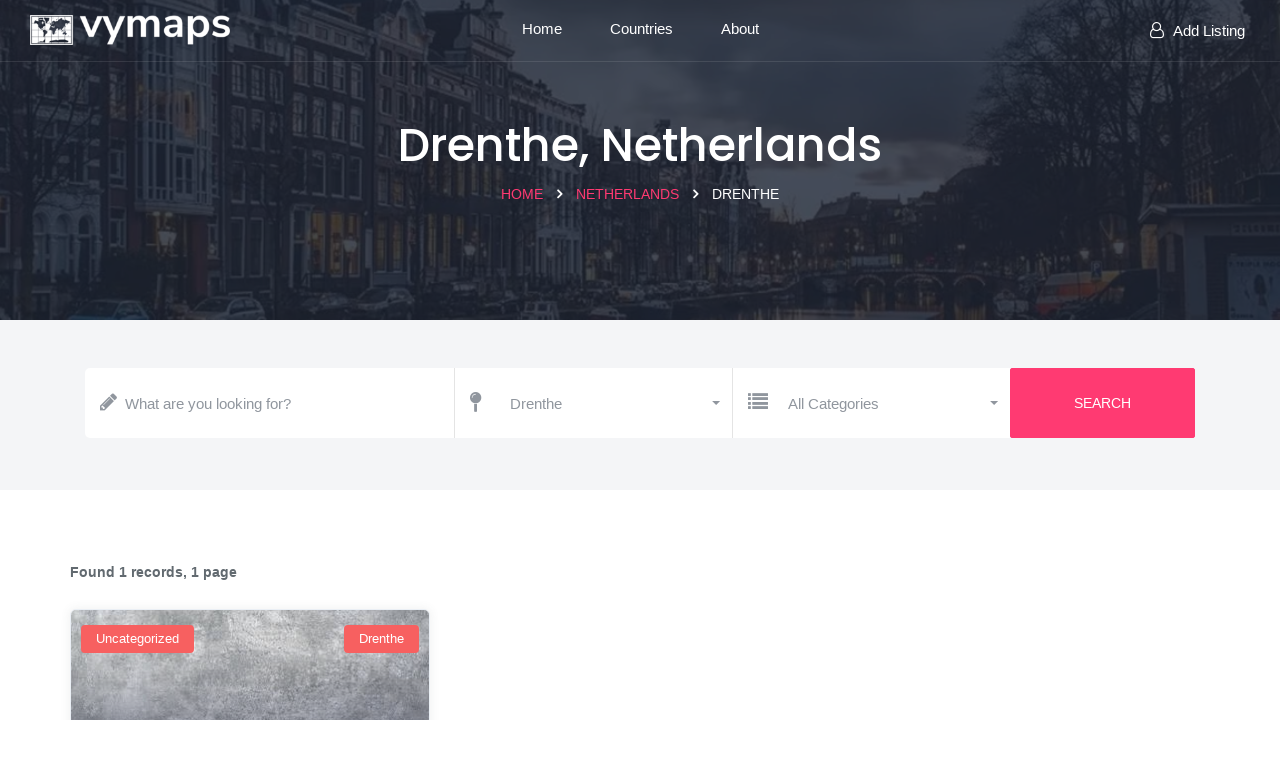

--- FILE ---
content_type: text/html; charset=UTF-8
request_url: https://vymaps.com/NL/Drenthe/All/
body_size: 15904
content:
<!DOCTYPE html>
<html class="no-js" lang="en">
	<head>
	<meta http-equiv="Content-Type" content="text/html; charset=UTF-8">
	<meta http-equiv="X-UA-Compatible" content="IE=edge">
	<meta name="viewport" content="width=device-width, initial-scale=1.0">
	
	<meta name="keywords" content="local business in Drenthe"/>
	<meta name="description" content="Browse our places list in Drenthe, Netherlands. We have 1 available places. Search now!"/>
	
	<meta property="og:title" content="Places list in Drenthe, Netherlands"/>
	<meta property="og:site_name" content="VYMaps"/>
	<meta property="og:description" content="Browse our places list in Drenthe, Netherlands. We have 1 available places. Search now!"/>
	
		<link rel="canonical" href="https://vymaps.net/NL/drenthe/All/">
		<meta name="robots" content="noindex">

	<title>Places list in Drenthe, Netherlands</title>
	<!-- All plugins -->
<link rel="preload" fetchpriority="high" as="image" href="https://vymaps.net/images/data/NL/country-NL.webp" type="image/webp">		<style>
			@font-face {font-family: 'Poppins';font-style: normal;font-weight: 400;font-display: swap;src: url(https://fonts.gstatic.com/s/poppins/v22/pxiEyp8kv8JHgFVrJJfecg.woff2) format('woff2');unicode-range: U+0000-00FF, U+0131, U+0152-0153, U+02BB-02BC, U+02C6, U+02DA, U+02DC, U+0304, U+0308, U+0329, U+2000-206F, U+20AC, U+2122, U+2191, U+2193, U+2212, U+2215, U+FEFF, U+FFFD;}
			@font-face {font-family: 'Poppins';font-style: normal;font-weight: 500;font-display: swap;src: url(https://fonts.gstatic.com/s/poppins/v22/pxiByp8kv8JHgFVrLGT9Z1xlFQ.woff2) format('woff2');unicode-range: U+0000-00FF, U+0131, U+0152-0153, U+02BB-02BC, U+02C6, U+02DA, U+02DC, U+0304, U+0308, U+0329, U+2000-206F, U+20AC, U+2122, U+2191, U+2193, U+2212, U+2215, U+FEFF, U+FFFD;}
			@font-face{font-family:'FontAwesome';src:url('https://vymaps.net/files/plugins/css/fonts/fontawesome-webfont.eot?v=4.7.0');src:url('https://vymaps.net/files/plugins/css/fonts/fontawesome-webfont.eot?#iefix&v=4.7.0') format('embedded-opentype'),url('https://vymaps.net/files/plugins/css/fonts/fontawesome-webfont.woff2?v=4.7.0') format('woff2'),url('https://vymaps.net/files/plugins/css/fonts/fontawesome-webfont.woff?v=4.7.0') format('woff'),url('https://vymaps.net/files/plugins/css/fonts/fontawesome-webfont.ttf?v=4.7.0') format('truetype'),url('https://vymaps.net/files/plugins/css/fonts/fontawesome-webfont.svg?v=4.7.0#fontawesomeregular') format('svg');font-weight:normal;font-style:normal}
			.fa{display:inline-block;font:normal normal normal 14px/1 FontAwesome;font-size:inherit;text-rendering:auto;-webkit-font-smoothing:antialiased;-moz-osx-font-smoothing:grayscale}
		</style>
		
		<style>
.btn,.btn-group,.btn-group-vertical,.caret,img{vertical-align:middle}body,html,textarea.form-control{height:auto}button,p,select{text-transform:none}.btn,.navbar-toggle{background-image:none}#back2Top,.btn,[role=button]{cursor:pointer}#back2Top,.navbar-brand:focus,.navbar-brand:hover{text-decoration:none}html{font-family:sans-serif;-webkit-text-size-adjust:100%;-ms-text-size-adjust:100%}.navbar-brand>img,article,aside,details,figcaption,figure,footer,header,hgroup,main,menu,nav,section,summary{display:block}a{background-color:transparent}h1{margin:.67em 0}img{border:0}button,input,optgroup,select,textarea{margin:0;font:inherit;color:inherit}button{overflow:visible}button,html input[type=button],input[type=reset],input[type=submit]{-webkit-appearance:button;cursor:pointer}input{line-height:normal}textarea{overflow:auto}*,:after,:before{-webkit-box-sizing:border-box;-moz-box-sizing:border-box;box-sizing:border-box}html{font-size:10px;-webkit-tap-highlight-color:transparent}button,input,select,textarea{font-family:inherit;font-size:inherit;line-height:inherit}.carousel-inner>.item>a>img,.carousel-inner>.item>img,.img-responsive,.thumbnail a>img,.thumbnail>img{display:block;max-width:100%;height:auto}.h1,.h2,.h3,.h4,.h5,.h6,h1,h2,h3,h4,h5,h6{font-family:inherit;font-weight:500;line-height:1.1;color:inherit}.btn,.buttons,.footer-copyright p,.form-control,body{font-weight:400}.btn,.form-control{line-height:1.42857143}.h1,.h2,.h3,h1,h2,h3{margin-top:20px;margin-bottom:10px}.h4,.h5,.h6,h4,h5,h6{margin-top:10px;margin-bottom:10px}.btn,ol ol,ol ul,ul ol,ul ul{margin-bottom:0}.h1,h1{font-size:36px}.h2,h2{font-size:30px}.h3,h3{font-size:24px}.h4,.navbar-brand,h4,html body .font-18{font-size:18px}.btn,.dropdown-menu,.h5,body,h5{font-size:14px}.container,.container-fluid{padding-right:15px;padding-left:15px;margin-right:auto;margin-left:auto}@media (min-width:768px){.container{width:750px}.col-sm-1,.col-sm-10,.col-sm-11,.col-sm-12,.col-sm-2,.col-sm-3,.col-sm-4,.col-sm-5,.col-sm-6,.col-sm-7,.col-sm-8,.col-sm-9{float:left}.col-sm-12{width:100%}.col-sm-11{width:91.66666667%}.col-sm-10{width:83.33333333%}.col-sm-9{width:75%}.col-sm-8{width:66.66666667%}.col-sm-7{width:58.33333333%}.col-sm-6{width:50%}.col-sm-5{width:41.66666667%}.col-sm-4{width:33.33333333%}.col-sm-3{width:25%}.col-sm-2{width:16.66666667%}.col-sm-1{width:8.33333333%}.col-sm-pull-12{right:100%}.col-sm-pull-11{right:91.66666667%}.col-sm-pull-10{right:83.33333333%}.col-sm-pull-9{right:75%}.col-sm-pull-8{right:66.66666667%}.col-sm-pull-7{right:58.33333333%}.col-sm-pull-6{right:50%}.col-sm-pull-5{right:41.66666667%}.col-sm-pull-4{right:33.33333333%}.col-sm-pull-3{right:25%}.col-sm-pull-2{right:16.66666667%}.col-sm-pull-1{right:8.33333333%}.col-sm-pull-0{right:auto}.col-sm-push-12{left:100%}.col-sm-push-11{left:91.66666667%}.col-sm-push-10{left:83.33333333%}.col-sm-push-9{left:75%}.col-sm-push-8{left:66.66666667%}.col-sm-push-7{left:58.33333333%}.col-sm-push-6{left:50%}.col-sm-push-5{left:41.66666667%}.col-sm-push-4{left:33.33333333%}.col-sm-push-3{left:25%}.col-sm-push-2{left:16.66666667%}.col-sm-push-1{left:8.33333333%}.col-sm-push-0{left:auto}.col-sm-offset-12{margin-left:100%}.col-sm-offset-11{margin-left:91.66666667%}.col-sm-offset-10{margin-left:83.33333333%}.col-sm-offset-9{margin-left:75%}.col-sm-offset-8{margin-left:66.66666667%}.col-sm-offset-7{margin-left:58.33333333%}.col-sm-offset-6{margin-left:50%}.col-sm-offset-5{margin-left:41.66666667%}.col-sm-offset-4{margin-left:33.33333333%}.col-sm-offset-3{margin-left:25%}.col-sm-offset-2{margin-left:16.66666667%}.col-sm-offset-1{margin-left:8.33333333%}.col-sm-offset-0{margin-left:0}}.container-fluid>.navbar-collapse,.container-fluid>.navbar-header,.container>.navbar-collapse,.container>.navbar-header,.row{margin-right:-15px;margin-left:-15px}.col-lg-1,.col-lg-10,.col-lg-11,.col-lg-12,.col-lg-2,.col-lg-3,.col-lg-4,.col-lg-5,.col-lg-6,.col-lg-7,.col-lg-8,.col-lg-9,.col-md-1,.col-md-10,.col-md-11,.col-md-12,.col-md-2,.col-md-3,.col-md-4,.col-md-5,.col-md-6,.col-md-7,.col-md-8,.col-md-9,.col-sm-1,.col-sm-10,.col-sm-11,.col-sm-12,.col-sm-2,.col-sm-3,.col-sm-4,.col-sm-5,.col-sm-6,.col-sm-7,.col-sm-8,.col-sm-9,.col-xs-1,.col-xs-10,.col-xs-11,.col-xs-12,.col-xs-2,.col-xs-3,.col-xs-4,.col-xs-5,.col-xs-6,.col-xs-7,.col-xs-8,.col-xs-9{position:relative;min-height:1px;padding-right:15px;padding-left:15px}@media (min-width:992px){.container{width:970px}.col-md-1,.col-md-10,.col-md-11,.col-md-12,.col-md-2,.col-md-3,.col-md-4,.col-md-5,.col-md-6,.col-md-7,.col-md-8,.col-md-9{float:left}.col-md-12{width:100%}.col-md-11{width:91.66666667%}.col-md-10{width:83.33333333%}.col-md-9{width:75%}.col-md-8{width:66.66666667%}.col-md-7{width:58.33333333%}.col-md-6{width:50%}.col-md-5{width:41.66666667%}.col-md-4{width:33.33333333%}.col-md-3{width:25%}.col-md-2{width:16.66666667%}.col-md-1{width:8.33333333%}.col-md-pull-12{right:100%}.col-md-pull-11{right:91.66666667%}.col-md-pull-10{right:83.33333333%}.col-md-pull-9{right:75%}.col-md-pull-8{right:66.66666667%}.col-md-pull-7{right:58.33333333%}.col-md-pull-6{right:50%}.col-md-pull-5{right:41.66666667%}.col-md-pull-4{right:33.33333333%}.col-md-pull-3{right:25%}.col-md-pull-2{right:16.66666667%}.col-md-pull-1{right:8.33333333%}.col-md-pull-0{right:auto}.col-md-push-12{left:100%}.col-md-push-11{left:91.66666667%}.col-md-push-10{left:83.33333333%}.col-md-push-9{left:75%}.col-md-push-8{left:66.66666667%}.col-md-push-7{left:58.33333333%}.col-md-push-6{left:50%}.col-md-push-5{left:41.66666667%}.col-md-push-4{left:33.33333333%}.col-md-push-3{left:25%}.col-md-push-2{left:16.66666667%}.col-md-push-1{left:8.33333333%}.col-md-push-0{left:auto}.col-md-offset-12{margin-left:100%}.col-md-offset-11{margin-left:91.66666667%}.col-md-offset-10{margin-left:83.33333333%}.col-md-offset-9{margin-left:75%}.col-md-offset-8{margin-left:66.66666667%}.col-md-offset-7{margin-left:58.33333333%}.col-md-offset-6{margin-left:50%}.col-md-offset-5{margin-left:41.66666667%}.col-md-offset-4{margin-left:33.33333333%}.col-md-offset-3{margin-left:25%}.col-md-offset-2{margin-left:16.66666667%}.col-md-offset-1{margin-left:8.33333333%}.col-md-offset-0{margin-left:0}}@media (min-width:1200px){.container{width:1170px}.col-lg-1,.col-lg-10,.col-lg-11,.col-lg-12,.col-lg-2,.col-lg-3,.col-lg-4,.col-lg-5,.col-lg-6,.col-lg-7,.col-lg-8,.col-lg-9{float:left}.col-lg-12{width:100%}.col-lg-11{width:91.66666667%}.col-lg-10{width:83.33333333%}.col-lg-9{width:75%}.col-lg-8{width:66.66666667%}.col-lg-7{width:58.33333333%}.col-lg-6{width:50%}.col-lg-5{width:41.66666667%}.col-lg-4{width:33.33333333%}.col-lg-3{width:25%}.col-lg-2{width:16.66666667%}.col-lg-1{width:8.33333333%}.col-lg-pull-12{right:100%}.col-lg-pull-11{right:91.66666667%}.col-lg-pull-10{right:83.33333333%}.col-lg-pull-9{right:75%}.col-lg-pull-8{right:66.66666667%}.col-lg-pull-7{right:58.33333333%}.col-lg-pull-6{right:50%}.col-lg-pull-5{right:41.66666667%}.col-lg-pull-4{right:33.33333333%}.col-lg-pull-3{right:25%}.col-lg-pull-2{right:16.66666667%}.col-lg-pull-1{right:8.33333333%}.col-lg-pull-0{right:auto}.col-lg-push-12{left:100%}.col-lg-push-11{left:91.66666667%}.col-lg-push-10{left:83.33333333%}.col-lg-push-9{left:75%}.col-lg-push-8{left:66.66666667%}.col-lg-push-7{left:58.33333333%}.col-lg-push-6{left:50%}.col-lg-push-5{left:41.66666667%}.col-lg-push-4{left:33.33333333%}.col-lg-push-3{left:25%}.col-lg-push-2{left:16.66666667%}.col-lg-push-1{left:8.33333333%}.col-lg-push-0{left:auto}.col-lg-offset-12{margin-left:100%}.col-lg-offset-11{margin-left:91.66666667%}.col-lg-offset-10{margin-left:83.33333333%}.col-lg-offset-9{margin-left:75%}.col-lg-offset-8{margin-left:66.66666667%}.col-lg-offset-7{margin-left:58.33333333%}.col-lg-offset-6{margin-left:50%}.col-lg-offset-5{margin-left:41.66666667%}.col-lg-offset-4{margin-left:33.33333333%}.col-lg-offset-3{margin-left:25%}.col-lg-offset-2{margin-left:16.66666667%}.col-lg-offset-1{margin-left:8.33333333%}.col-lg-offset-0{margin-left:0}}.form-control{display:block;width:100%;padding:6px 12px;-webkit-box-shadow:inset 0 1px 1px rgba(0,0,0,.075);box-shadow:inset 0 1px 1px rgba(0,0,0,.075);-webkit-transition:border-color .15s ease-in-out,-webkit-box-shadow .15s ease-in-out;-o-transition:border-color .15s ease-in-out,box-shadow .15s ease-in-out;transition:border-color .15s ease-in-out,box-shadow .15s ease-in-out}.btn{display:inline-block;text-align:center;white-space:nowrap;-ms-touch-action:manipulation;touch-action:manipulation;-webkit-user-select:none;-moz-user-select:none;-ms-user-select:none;user-select:none}.btn-default{color:#333;background-color:#fff;border-color:#ccc}#back2Top,.cluster img,.collapse{display:none}.caret{display:inline-block;width:0;height:0;margin-left:2px;border-top:4px dashed;border-right:4px solid transparent;border-left:4px solid transparent}.dropdown-menu{position:absolute;top:100%;left:0;z-index:1000;display:none;float:left;min-width:160px;padding:5px 0;margin:2px 0 0;text-align:left;list-style:none;background-color:#fff;-webkit-background-clip:padding-box;background-clip:padding-box;border:1px solid rgba(0,0,0,.15);border-radius:4px;-webkit-box-shadow:0 6px 12px rgba(0,0,0,.175);box-shadow:0 6px 12px rgba(0,0,0,.175)}.btn-group,.btn-group-vertical{position:relative;display:inline-block}.btn-group-vertical>.btn,.btn-group>.btn{position:relative;float:left}.btn .caret,.btn-group>.btn:first-child{margin-left:0}.nav{padding-left:0;margin-bottom:0;list-style:none}.nav>li{position:relative;display:block}.nav>li>a{position:relative;display:block;padding:10px 15px}.navbar-collapse,html body .padd-r-10{padding-right:15px}.navbar{position:relative;min-height:50px;margin-bottom:20px;border:1px solid transparent}.navbar-collapse{padding-left:15px;overflow-x:visible;-webkit-overflow-scrolling:touch;border-top:1px solid transparent;-webkit-box-shadow:inset 0 1px 0 rgba(255,255,255,.1);box-shadow:inset 0 1px 0 rgba(255,255,255,.1)}.navbar-collapse.in{overflow-y:auto}.navbar-fixed-bottom .navbar-collapse,.navbar-fixed-top .navbar-collapse{max-height:340px}@media (max-device-width:480px) and (orientation:landscape){.navbar-fixed-bottom .navbar-collapse,.navbar-fixed-top .navbar-collapse{max-height:200px}}.navbar-static-top{z-index:1000;border-width:0 0 1px}.navbar-fixed-bottom,.navbar-fixed-top{position:fixed;right:0;left:0;z-index:1030}.navbar-fixed-top{top:0;border-width:0 0 1px}.navbar-fixed-bottom{bottom:0;margin-bottom:0;border-width:1px 0 0}.navbar-toggle{position:relative;float:right;padding:9px 10px;margin-top:8px;margin-right:15px;margin-bottom:8px;background-color:transparent;border:1px solid transparent;border-radius:4px}.navbar-toggle:focus{outline:0}.navbar-toggle .icon-bar{display:block;width:22px;height:2px;border-radius:1px}.navbar-toggle .icon-bar+.icon-bar{margin-top:4px}.navbar-nav{margin:7.5px -15px}.navbar-nav>li>a{padding-top:10px;padding-bottom:10px;line-height:20px}@media (min-width:768px){.navbar{border-radius:4px}.navbar-header,.navbar-nav>li{float:left}.navbar-collapse{width:auto;border-top:0;-webkit-box-shadow:none;box-shadow:none}.navbar-collapse.collapse{display:block!important;height:auto!important;padding-bottom:0;overflow:visible!important}.navbar-collapse.in{overflow-y:visible}.navbar-fixed-bottom .navbar-collapse,.navbar-fixed-top .navbar-collapse,.navbar-static-top .navbar-collapse{padding-right:0;padding-left:0}.container-fluid>.navbar-collapse,.container-fluid>.navbar-header,.container>.navbar-collapse,.container>.navbar-header{margin-right:0;margin-left:0}.navbar-fixed-bottom,.navbar-fixed-top,.navbar-static-top{border-radius:0}.navbar>.container .navbar-brand,.navbar>.container-fluid .navbar-brand{margin-left:-15px}.navbar-toggle{display:none}.navbar-nav{float:left;margin:0}.navbar-nav>li>a{padding-top:15px;padding-bottom:15px}}.navbar-default{background-color:#f8f8f8;border-color:#e7e7e7}.navbar-default .btn-link,.navbar-default .navbar-brand,.navbar-default .navbar-link,.navbar-default .navbar-nav>li>a,.navbar-default .navbar-text{color:#777}.navbar-default .navbar-brand:focus,.navbar-default .navbar-brand:hover{color:#5e5e5e;background-color:transparent}.navbar-default .navbar-nav>li>a:focus,.navbar-default .navbar-nav>li>a:hover{color:#333;background-color:transparent}.navbar-default .navbar-nav>.active>a,.navbar-default .navbar-nav>.active>a:focus,.navbar-default .navbar-nav>.active>a:hover,.navbar-default .navbar-nav>.open>a,.navbar-default .navbar-nav>.open>a:focus,.navbar-default .navbar-nav>.open>a:hover{color:#555;background-color:#e7e7e7}.navbar-default .navbar-nav>.disabled>a,.navbar-default .navbar-nav>.disabled>a:focus,.navbar-default .navbar-nav>.disabled>a:hover{color:#ccc;background-color:transparent}.navbar-default .navbar-toggle{border-color:#ddd}.navbar-default .navbar-toggle:focus,.navbar-default .navbar-toggle:hover{background-color:#ddd}.navbar-default .navbar-toggle .icon-bar{background-color:#888}.navbar-default .navbar-collapse,.navbar-default .navbar-form{border-color:#e7e7e7}.navbar-default .btn-link:focus,.navbar-default .btn-link:hover,.navbar-default .navbar-link:hover{color:#333}.navbar-default .btn-link[disabled]:focus,.navbar-default .btn-link[disabled]:hover,fieldset[disabled] .navbar-default .btn-link:focus,fieldset[disabled] .navbar-default .btn-link:hover{color:#ccc}.btn-group-vertical>.btn-group:after,.btn-group-vertical>.btn-group:before,.btn-toolbar:after,.btn-toolbar:before,.clearfix:after,.clearfix:before,.container-fluid:after,.container-fluid:before,.container:after,.container:before,.dl-horizontal dd:after,.dl-horizontal dd:before,.form-horizontal .form-group:after,.form-horizontal .form-group:before,.modal-footer:after,.modal-footer:before,.modal-header:after,.modal-header:before,.nav:after,.nav:before,.navbar-collapse:after,.navbar-collapse:before,.navbar-header:after,.navbar-header:before,.navbar:after,.navbar:before,.pager:after,.pager:before,.panel-body:after,.panel-body:before,.row:after,.row:before{display:table;content:" "}.btn-group-vertical>.btn-group:after,.btn-toolbar:after,.clearfix:after,.container-fluid:after,.container:after,.dl-horizontal dd:after,.form-horizontal .form-group:after,.modal-footer:after,.modal-header:after,.nav:after,.navbar-collapse:after,.navbar-header:after,.navbar:after,.pager:after,.panel-body:after,.row:after{clear:both}.pull-left{float:left!important}select.bs-select-hidden,select.selectpicker{display:none!important}.bootstrap-select>.dropdown-toggle{width:100%;padding-right:25px;z-index:1}.bootstrap-select>select{position:absolute!important;bottom:0;left:50%;display:block!important;width:.5px!important;height:100%!important;padding:0!important;opacity:0!important;border:none}.bootstrap-select.form-control:not([class*=col-]),.form-group,.full-width,html body .full-width{width:100%}.bootstrap-select.btn-group:not(.input-group-btn),.bootstrap-select.btn-group[class*=col-]{float:none;display:inline-block;margin-left:0}.bootstrap-select.btn-group .dropdown-toggle .filter-option{display:inline-block;overflow:hidden;width:100%;text-align:left}.bootstrap-select.btn-group .dropdown-toggle .caret{position:absolute;top:50%;right:12px;margin-top:-2px;vertical-align:middle}.bootstrap-select.btn-group .dropdown-menu{min-width:100%;-webkit-box-sizing:border-box;-moz-box-sizing:border-box;box-sizing:border-box}nav.navbar.bootsnav{margin-bottom:0;-moz-border-radius:0;-webkit-border-radius:0;-o-border-radius:0;border-radius:0;border:none;border-bottom:1px solid #e0e0e0;background-color:#fff;border-bottom:none;z-index:99999}nav.navbar.bootsnav .navbar-toggle{background-color:#fff!important;border:none;padding:0;font-size:18px;position:relative;top:5px}body{-webkit-transition:.3s ease-in-out;-moz-transition:.3s ease-in-out;-o-transition:.3s ease-in-out;-ms-transition:.3s ease-in-out;transition:.3s ease-in-out;background:#fff;font-family:Muli,sans-serif;color:#626a70;line-height:24px}nav.navbar.bootsnav.navbar-fixed{position:fixed;display:block;width:100%;box-shadow:0 0 8px 0 rgba(0,0,0,.12);-webkit-box-shadow:0 0 8px 0 rgba(0,0,0,.12)}@media (min-width:1024px) and (max-width:1400px){body.wrap-nav-sidebar .wrapper .container{width:100%;padding-left:30px;padding-right:30px}}@media (min-width:1024px){nav.navbar.bootsnav ul.nav .dropdown-menu .dropdown-menu{margin-top:-2px}nav.navbar.bootsnav ul.nav.navbar-right .dropdown-menu .dropdown-menu{left:-200px}nav.navbar.bootsnav ul.nav>li>a{padding:8px 10px 22px;font-weight:400;font-size:17px}nav.navbar.bootsnav ul.nav>li{padding:4px 15px}nav.navbar.bootsnav ul.nav>li.dropdown>a.dropdown-toggle:after{font-family:FontAwesome;content:"\f107";margin-left:5px;margin-top:2px}nav.navbar.bootsnav li.dropdown ul.dropdown-menu{-moz-box-shadow:0 0 0;-webkit-box-shadow:0 0 0;-o-box-shadow:0 0 0;box-shadow:0 0 0;-moz-border-radius:0;-webkit-border-radius:0;-o-border-radius:0;border-radius:0;padding:0;width:200px;background:#fff;border:1px solid #e0e0e0;border-top:5px solid}nav.navbar.bootsnav li.dropdown ul.dropdown-menu>li a:hover{background-color:transparent}nav.navbar.bootsnav li.dropdown ul.dropdown-menu>li>a{padding:10px 15px;border-bottom:1px solid #eee;color:#6f6f6f}nav.navbar.bootsnav li.dropdown ul.dropdown-menu>li:last-child>a{border-bottom:none}nav.navbar.bootsnav ul.navbar-right li.dropdown ul.dropdown-menu li a{text-align:right}nav.navbar.bootsnav li.dropdown ul.dropdown-menu li.dropdown>a.dropdown-toggle:before{font-family:FontAwesome;float:right;content:"\f105";margin-top:0}nav.navbar.bootsnav ul.navbar-right li.dropdown ul.dropdown-menu li.dropdown>a.dropdown-toggle:before{font-family:FontAwesome;float:left;content:"\f104";margin-top:0}nav.navbar.bootsnav li.dropdown ul.dropdown-menu ul.dropdown-menu{top:-3px}nav.navbar.bootsnav ul.dropdown-menu.megamenu-content{padding:0 15px!important}nav.navbar.bootsnav ul.dropdown-menu.megamenu-content>li{padding:25px 0 20px}nav.navbar.bootsnav ul.dropdown-menu.megamenu-content.tabbed,nav.navbar.bootsnav ul.dropdown-menu.megamenu-content.tabbed>li{padding:0}nav.navbar.bootsnav ul.dropdown-menu.megamenu-content .col-menu{padding:0 30px;margin:0 -.5px;border-left:1px solid #f0f0f0;border-right:1px solid #f0f0f0}nav.navbar.bootsnav ul.dropdown-menu.megamenu-content .col-menu:first-child{border-left:none}nav.navbar.bootsnav ul.dropdown-menu.megamenu-content .col-menu:last-child{border-right:none}nav.navbar.bootsnav ul.dropdown-menu.megamenu-content .content,nav.navbar.bootsnav.navbar-fixed .logo-display,nav.navbar.bootsnav.navbar-fixed.navbar-transparent .logo-scrolled,nav.navbar.bootsnav.navbar-fixed.no-background .logo-scrolled{display:none}nav.navbar.bootsnav ul.dropdown-menu.megamenu-content .content ul.menu-col li a{text-align:left;padding:5px 0;display:block;width:100%;margin-bottom:0;border-bottom:none;color:#6f6f6f}nav.navbar.bootsnav.on ul.dropdown-menu.megamenu-content .content{display:block!important;height:auto!important}nav.navbar.bootsnav.no-background{background-color:transparent;border:none}nav.navbar.bootsnav.navbar-transparent .attr-nav{padding-left:15px;margin-left:30px}nav.navbar.bootsnav.navbar-transparent.dark,nav.navbar.navbar-inverse.bootsnav.navbar-transparent.dark{background-color:#1b2639;border-bottom:none}nav.navbar.bootsnav.navbar-transparent.white .attr-nav{border-left:1px solid #bbb}nav.navbar.bootsnav.navbar-transparent.dark .attr-nav,nav.navbar.navbar-inverse.bootsnav.navbar-transparent.dark .attr-nav{border-left:1px solid #555}nav.navbar.bootsnav.navbar-transparent.white .attr-nav>ul>li>a,nav.navbar.bootsnav.navbar-transparent.white ul.nav>li>a,nav.navbar.bootsnav.no-background.white .attr-nav>ul>li>a,nav.navbar.bootsnav.no-background.white ul.nav>li>a{color:#343a40;font-family:Quicksand,sans-serif;text-transform:uppercase}nav.navbar.bootsnav.navbar-transparent.dark .attr-nav>ul>li>a,nav.navbar.bootsnav.navbar-transparent.dark ul.nav>li>a{color:#95a7c5}nav.navbar.bootsnav.navbar-fixed .logo-scrolled,nav.navbar.bootsnav.navbar-fixed.navbar-transparent .logo-display,nav.navbar.bootsnav.navbar-fixed.no-background .logo-display{display:block}.attr-nav>ul>li.dropdown ul.dropdown-menu{margin-top:0;margin-left:55px;width:250px;left:-250px}nav.navbar.bootsnav.menu-center .container{position:relative}nav.navbar.bootsnav.menu-center ul.nav.navbar-center{float:none;margin:0 auto;display:table;table-layout:fixed}nav.navbar.bootsnav.menu-center .attr-nav,nav.navbar.bootsnav.menu-center .navbar-header{position:absolute}nav.navbar.bootsnav.menu-center .attr-nav{right:15px}nav.bootsnav.navbar-brand-top .navbar-header{display:block;width:100%;text-align:center}nav.bootsnav.brand-center ul.nav>li.dropdown>ul.dropdown-menu,nav.bootsnav.navbar-brand-top ul.nav>li.dropdown>ul.dropdown-menu{margin-top:2px}nav.bootsnav.brand-center ul.nav>li.dropdown.megamenu-fw>ul.dropdown-menu,nav.bootsnav.navbar-brand-top ul.nav>li.dropdown.megamenu-fw>ul.dropdown-menu{margin-top:0}nav.bootsnav.navbar-brand-top .navbar-header .navbar-brand{display:inline-block;float:none;margin:0}nav.bootsnav.navbar-brand-top .navbar-collapse{text-align:center}nav.bootsnav.navbar-brand-top ul.nav{display:inline-block;float:none;margin:0 0 -5px}nav.bootsnav.brand-center .navbar-header{display:block;width:100%;position:absolute;text-align:center;top:0;left:0}nav.bootsnav.brand-center .navbar-brand{display:inline-block;float:none}nav.bootsnav.brand-center .navbar-collapse{text-align:center;display:inline-block;padding-left:0;padding-right:0}nav.bootsnav.brand-center .navbar-collapse .col-half{width:50%;float:left;display:block}nav.bootsnav.brand-center .navbar-collapse .col-half.left{text-align:right;padding-right:100px}nav.bootsnav.brand-center .navbar-collapse .col-half.right{text-align:left;padding-left:100px}nav.bootsnav.brand-center ul.nav{float:none!important;margin-bottom:-5px!important;display:inline-block!important}nav.bootsnav.brand-center ul.nav.navbar-right{margin:0}nav.bootsnav.brand-center.center-side .navbar-collapse .col-half.left{text-align:left;padding-right:100px}nav.bootsnav.brand-center.center-side .navbar-collapse .col-half.right{text-align:right;padding-left:100px}body.wrap-nav-sidebar .wrapper{padding-left:260px;overflow-x:hidden}nav.bootsnav.navbar-sidebar{position:fixed;width:260px;overflow:hidden;left:0;padding:0!important;background:#fff;-moz-box-shadow:1px 0 1px 0 #eee;-webkit-box-shadow:1px 0 1px 0 #eee;-o-box-shadow:1px 0 1px 0 #eee;box-shadow:1px 0 1px 0 #eee}nav.bootsnav.navbar-sidebar .scroller{width:280px;overflow-y:auto;overflow-x:hidden}nav.bootsnav.navbar-sidebar .container,nav.bootsnav.navbar-sidebar .container-fluid,nav.bootsnav.navbar-sidebar ul.dropdown-menu.megamenu-content>li{padding:0!important}nav.bootsnav.navbar-sidebar .navbar-header{float:none;display:block;width:260px;padding:10px 15px;margin:10px 0 0!important}nav.bootsnav.navbar-sidebar .navbar-collapse{padding:0!important;width:260px}nav.bootsnav.navbar-sidebar ul.nav{float:none;display:block;width:100%;padding:0 15px!important;margin:0 0 30px}nav.bootsnav.navbar-sidebar ul.nav li{float:none!important}nav.bootsnav.navbar-sidebar ul.nav>li>a{padding:10px 15px;font-weight:700}nav.bootsnav.navbar-sidebar ul.nav>li.dropdown>a:after{float:right}nav.bootsnav.navbar-sidebar ul.nav .megamenu-content .col-menu{border:none!important}nav.bootsnav.navbar-sidebar ul.nav>li.dropdown>ul.dropdown-menu{margin-bottom:15px}nav.bootsnav.navbar-sidebar ul.nav li.dropdown ul.dropdown-menu{top:0;position:relative!important;left:0!important;width:100%!important;height:auto!important;background-color:transparent;border:none!important;padding:0;-moz-box-shadow:0 0 0;-webkit-box-shadow:0 0 0;-o-box-shadow:0 0 0;box-shadow:0 0 0;float:none;margin-bottom:0}nav.bootsnav.navbar-sidebar ul.nav li.dropdown ul.dropdown-menu li a{padding:5px 15px;color:#6f6f6f;border:none}nav.bootsnav.navbar-sidebar ul.nav li.dropdown ul.dropdown-menu ul.dropdown-menu{padding-left:15px;margin-top:0}nav.bootsnav.navbar-sidebar .dropdown .megamenu-content .col-menu .title:before,nav.bootsnav.navbar-sidebar ul.nav li.dropdown ul.dropdown-menu li.dropdown>a:before{font-family:FontAwesome;content:"\f105";float:right}nav.bootsnav.navbar-sidebar .dropdown .megamenu-content .col-menu.on .title:before,nav.bootsnav.navbar-sidebar ul.nav li.dropdown.on ul.dropdown-menu li.dropdown.on>a:before{content:"\f107"}nav.bootsnav.navbar-sidebar .dropdown .megamenu-content .col-menu{display:block;float:none!important;padding:0;margin:0;width:100%;border:none}nav.bootsnav.navbar-sidebar .dropdown .megamenu-content .col-menu .title{padding:7px 0;text-transform:none;font-weight:400;letter-spacing:0;margin-bottom:0;cursor:pointer;color:#6f6f6f}nav.bootsnav.navbar-sidebar .dropdown .megamenu-content .col-menu .content{padding:0 0 0 15px}nav.bootsnav.navbar-sidebar .dropdown .megamenu-content .col-menu ul.menu-col li a{padding:3px 0!important}}@media (max-width:992px){nav.navbar.bootsnav .dropdown .megamenu-content .col-menu .title:before,nav.navbar.bootsnav li.dropdown a.dropdown-toggle:before{font-family:FontAwesome;content:"\f105";float:right;font-size:16px;margin-left:10px}nav.navbar.bootsnav .navbar-brand{display:inline-block;float:none!important;margin:0!important}nav.navbar.bootsnav .navbar-header{float:none;display:block;text-align:center;padding-left:30px;padding-right:30px}nav.navbar.bootsnav .navbar-toggle{display:inline-block;float:left;margin-right:-200px;margin-top:10px}nav.navbar.bootsnav .navbar-collapse{border:none;margin-bottom:0}nav.navbar.bootsnav.no-full .navbar-collapse{max-height:350px;overflow-y:auto!important}nav.navbar.bootsnav .navbar-collapse.collapse,nav.navbar.bootsnav.navbar-fixed .logo-display{display:none!important}nav.navbar.bootsnav .navbar-collapse.collapse.in,nav.navbar.bootsnav.navbar-fixed .logo-scrolled{display:block!important}nav.navbar.bootsnav .navbar-nav{float:none!important;padding-left:30px;padding-right:30px;margin:0 -15px}nav.navbar.bootsnav .navbar-nav>li{float:none}nav.navbar.bootsnav .dropdown .megamenu-content .col-menu.on .title:before,nav.navbar.bootsnav li.dropdown.on>a.dropdown-toggle:before{content:"\f107"}nav.navbar.bootsnav .navbar-nav>li>a{display:block;width:100%;border-bottom:1px solid #4a5a67;padding:10px 0;margin-bottom:-1px}nav.navbar.bootsnav .navbar-nav>li:first-child>a{border-top:none}nav.navbar.bootsnav .dropdown .megamenu-content .col-menu.on:last-child .title,nav.navbar.bootsnav ul.navbar-nav.navbar-left>li:last-child>ul.dropdown-menu{border-bottom:1px solid #e0e0e0}nav.navbar.bootsnav ul.nav li.dropdown li a.dropdown-toggle{float:none!important;position:relative;display:block;width:100%}nav.navbar.bootsnav ul.nav li.dropdown ul.dropdown-menu{width:100%;position:relative!important;background-color:transparent;float:none;border:none;padding:0 0 0 15px!important;margin:0 0 -1px!important;-moz-box-shadow:0 0 0;-webkit-box-shadow:0 0 0;-o-box-shadow:0 0 0;box-shadow:0 0 0;-moz-border-radius:0;-webkit-border-radius:0 0 0;-o-border-radius:0;border-radius:0}nav.navbar.bootsnav ul.nav li.dropdown ul.dropdown-menu>li>a{display:block;width:100%;border-bottom:1px solid #e0e0e0;padding:10px 0;color:#6f6f6f}nav.navbar.bootsnav.dark ul.nav li.dropdown ul.dropdown-menu>li>a{border-bottom:1px solid #34425d;color:#95a7c5}nav.navbar.bootsnav ul.nav ul.dropdown-menu li a:focus,nav.navbar.bootsnav ul.nav ul.dropdown-menu li a:hover{background-color:transparent}nav.navbar.bootsnav ul.nav ul.dropdown-menu ul.dropdown-menu{float:none!important;left:0;padding:0 0 0 15px;position:relative;background:0 0;width:100%}nav.navbar.bootsnav ul.nav ul.dropdown-menu li.dropdown.on>ul.dropdown-menu{display:inline-block;margin-top:-10px}.attr-nav>ul>li.dropdown>a.dropdown-toggle:before,nav.bootsnav .megamenu-content .content,nav.navbar.bootsnav li.dropdown ul.dropdown-menu li.dropdown>a.dropdown-toggle:after{display:none}nav.navbar.bootsnav .dropdown .megamenu-content .col-menu .title{padding:10px 15px 10px 0;line-height:24px;text-transform:none;font-weight:400;letter-spacing:0;margin-bottom:0;cursor:pointer;border-bottom:1px solid #e0e0e0;color:#6f6f6f}nav.navbar.bootsnav .dropdown .megamenu-content .col-menu ul>li>a{display:block;width:100%;border-bottom:1px solid #e0e0e0;padding:8px 0}nav.navbar.bootsnav .dropdown .megamenu-content .col-menu .title:before{position:relative;right:-15px}nav.navbar.bootsnav .dropdown .megamenu-content .col-menu:last-child .title,nav.navbar.bootsnav .dropdown .megamenu-content .col-menu:last-child ul.menu-col li:last-child a{border-bottom:none}nav.navbar.bootsnav .dropdown .megamenu-content .col-menu .content{padding:0 0 0 15px}nav.bootsnav.brand-center .navbar-collapse{display:block}nav.bootsnav.brand-center ul.nav{margin-bottom:0!important}nav.bootsnav.brand-center .navbar-collapse .col-half{width:100%;float:none;display:block}nav.bootsnav.brand-center .navbar-collapse .col-half.left{margin-bottom:0}nav.bootsnav .megamenu-content{padding:0}nav.bootsnav .megamenu-content .col-menu{padding-bottom:0}nav.bootsnav .megamenu-content .title{cursor:pointer;display:block;padding:10px 15px;margin-bottom:0;font-weight:400}.attr-nav{position:absolute;right:60px}.attr-nav>ul{padding:0;margin:0 -15px -7px 0}.attr-nav>ul>li>a{padding:16px 15px 15px}.attr-nav>ul>li.dropdown ul.dropdown-menu{margin-top:2px;margin-left:55px;width:250px;left:-250px;border-top:5px solid}.top-search .container{padding:0 45px}nav.bootsnav.navbar-full ul.nav{margin-left:0}nav.bootsnav.navbar-full ul.nav>li>a{border:none}nav.bootsnav.navbar-full .navbar-brand{float:left!important;padding-left:0}nav.bootsnav.navbar-full .navbar-toggle{display:inline-block;float:right;margin-right:0;margin-top:10px}nav.bootsnav.navbar-full .navbar-header{padding-left:15px;padding-right:15px}nav.navbar.bootsnav.navbar-sidebar .share{padding:30px 15px;margin-bottom:0}nav.navbar.bootsnav .tabbed>li{padding:25px 0;margin-left:-15px!important}body>.wrapper{-webkit-transition:.3s ease-in-out;-moz-transition:.3s ease-in-out;-o-transition:.3s ease-in-out;-ms-transition:.3s ease-in-out;transition:.3s ease-in-out}body.side-right>.wrapper{margin-left:280px;margin-right:-280px!important}nav.navbar.bootsnav.navbar-mobile .navbar-collapse{position:fixed;overflow-y:auto!important;overflow-x:hidden!important;display:block;background:#fff;z-index:99;width:280px;height:100%!important;left:-280px;top:0;padding:0;-webkit-transition:.3s ease-in-out;-moz-transition:.3s ease-in-out;-o-transition:.3s ease-in-out;-ms-transition:.3s ease-in-out;transition:.3s ease-in-out}nav.navbar.bootsnav.navbar-mobile .navbar-collapse.in{left:0}nav.navbar.bootsnav.navbar-mobile ul.nav{width:293px;padding-right:0;padding-left:15px}nav.navbar.bootsnav.navbar-mobile ul.nav>li>a{padding:15px}nav.navbar.bootsnav.navbar-mobile ul.nav ul.dropdown-menu>li>a{padding-right:15px!important;padding-top:15px!important;padding-bottom:15px!important}nav.navbar.bootsnav.navbar-mobile ul.nav ul.dropdown-menu .col-menu .title{padding-right:30px!important;padding-top:13px!important;padding-bottom:13px!important}nav.navbar.bootsnav.navbar-mobile ul.nav ul.dropdown-menu .col-menu ul.menu-col li a{padding-top:13px!important;padding-bottom:13px!important}nav.navbar.bootsnav.navbar-mobile .navbar-collapse [class*=' col-']{width:100%}nav.navbar.bootsnav.navbar-mobile .tab-content,nav.navbar.bootsnav.navbar-mobile .tab-menu{width:100%;display:block}}#singleMap,.banner,.btn,.custom-checkbox,.home-map,.jr-nomal,.map-container,.nav>li>a>img.avater-img,.overlap,.pagination>li>a,.pagination>li>span,.pulse,.quote-card,.theme-overlap,[data-overlay],body,figure.img-holder,ol.check-listing>li,p,span.veryfied-author,ul.check-listing>li{position:relative}@media (max-width:767px){.hidden-xs{display:none!important}.navbar-nav .open .dropdown-menu{position:static;float:none;width:auto;margin-top:0;background-color:transparent;border:0;-webkit-box-shadow:none;box-shadow:none}.navbar-nav .open .dropdown-menu .dropdown-header,.navbar-nav .open .dropdown-menu>li>a{padding:5px 15px 5px 25px}.navbar-nav .open .dropdown-menu>li>a{line-height:20px}.navbar-nav .open .dropdown-menu>li>a:focus,.navbar-nav .open .dropdown-menu>li>a:hover{background-image:none}.navbar-default .navbar-nav .open .dropdown-menu>li>a{color:#777}.navbar-default .navbar-nav .open .dropdown-menu>li>a:focus,.navbar-default .navbar-nav .open .dropdown-menu>li>a:hover{color:#333;background-color:transparent}.navbar-default .navbar-nav .open .dropdown-menu>.active>a,.navbar-default .navbar-nav .open .dropdown-menu>.active>a:focus,.navbar-default .navbar-nav .open .dropdown-menu>.active>a:hover{color:#555;background-color:#e7e7e7}.navbar-default .navbar-nav .open .dropdown-menu>.disabled>a,.navbar-default .navbar-nav .open .dropdown-menu>.disabled>a:focus,.navbar-default .navbar-nav .open .dropdown-menu>.disabled>a:hover{color:#ccc;background-color:transparent}nav.navbar.bootsnav .navbar-header,nav.navbar.bootsnav .navbar-nav{padding-left:15px;padding-right:15px}.attr-nav{right:30px}.attr-nav>ul{margin-right:-10px}.attr-nav>ul>li>a{padding:16px 10px 15px;padding-left:0!important}.attr-nav>ul>li.dropdown ul.dropdown-menu{left:-275px}.top-search .container{padding:0 15px}nav.bootsnav.navbar-full .navbar-collapse{left:15px}nav.bootsnav.navbar-full .navbar-header{padding-right:0}nav.bootsnav.navbar-full .navbar-toggle{margin-right:-15px}nav.bootsnav.navbar-full ul.nav>li>a{font-size:18px!important;line-height:24px!important;padding:5px 10px!important}nav.navbar.bootsnav.navbar-sidebar .share{padding:30px 0!important;margin-bottom:0}nav.navbar.bootsnav.navbar-mobile.navbar-sidebar .share{padding:30px 15px!important;margin-bottom:0}body.side-right>.wrapper{margin-left:280px;margin-right:-280px!important}nav.navbar.bootsnav.navbar-mobile .navbar-collapse{margin-left:0}nav.navbar.bootsnav.navbar-mobile ul.nav{margin-left:-15px;border-top:1px solid #fff}li.close-full-menu{padding-top:15px!important;padding-bottom:15px!important}}@media (min-width:480px) and (max-width:640px){nav.bootsnav.navbar-full ul.nav{padding-top:30px;padding-bottom:30px}}.jr-nomal,.jr-rating{border-right:10px solid transparent;-moz-transform:rotate(35deg)}.jr-nomal,.jr-rating:after{border-left:10px solid transparent}.jr-rating:after{color:red;top:.3px;left:-10.5px;border-right:10px solid transparent;border-bottom:7px solid #ff9800;-webkit-transform:rotate(-70deg);-moz-transform:rotate(-70deg);-ms-transform:rotate(-70deg);-o-transform:rotate(-70deg);content:''}.jr-nomal{float:left;margin:6px 0;display:block;color:red;width:0;height:0;border-bottom:7px solid #ced3da;-webkit-transform:rotate(35deg);-ms-transform:rotate(35deg);-o-transform:rotate(35deg)}.banner-caption,.buttons,.footer-copyright,form.form-verticle{display:inline-block}.jr-nomal:after,.jr-nomal:before{position:absolute;display:block;width:0;height:0;content:''}.jr-nomal:before{border-bottom:8px solid #ced3da;border-left:3px solid transparent;border-right:3px solid transparent;top:-4.5px;left:-6.5px;-webkit-transform:rotate(-35deg);-moz-transform:rotate(-35deg);-ms-transform:rotate(-35deg);-o-transform:rotate(-35deg)}.jr-nomal:after{color:red;top:.3px;left:-10.5px;border-right:10px solid transparent;border-bottom:7px solid #ced3da;border-left:10px solid transparent;-webkit-transform:rotate(-70deg);-moz-transform:rotate(-70deg);-ms-transform:rotate(-70deg);-o-transform:rotate(-70deg)}.fa-envelope-o:before{content:"\f003"}.fa-star:before{content:"\f005"}.fa-twitter:before{content:"\f099"}.fa-facebook-f:before,.fa-facebook:before{content:"\f09a"}.fa-globe:before{content:"\f0ac"}.fa-pinterest:before{content:"\f0d2"}.fa-comments-o:before{content:"\f0e6"}.fa-bank:before,.fa-institution:before,.fa-university:before{content:"\f19c"}.fa-whatsapp:before{content:"\f232"}.fa-phone:before{content:"\f095"}.icon-adjustments,.icon-alarmclock,.icon-anchor,.icon-aperture,.icon-attachment,.icon-bargraph,.icon-basket,.icon-beaker,.icon-bike,.icon-book-open,.icon-briefcase,.icon-browser,.icon-calendar,.icon-camera,.icon-caution,.icon-chat,.icon-circle-compass,.icon-clipboard,.icon-clock,.icon-cloud,.icon-compass,.icon-desktop,.icon-dial,.icon-document,.icon-documents,.icon-download,.icon-dribbble,.icon-edit,.icon-envelope,.icon-expand,.icon-facebook,.icon-flag,.icon-focus,.icon-gears,.icon-genius,.icon-gift,.icon-global,.icon-globe,.icon-googleplus,.icon-grid,.icon-happy,.icon-hazardous,.icon-heart,.icon-hotairballoon,.icon-hourglass,.icon-key,.icon-laptop,.icon-layers,.icon-lifesaver,.icon-lightbulb,.icon-linegraph,.icon-linkedin,.icon-lock,.icon-magnifying-glass,.icon-map,.icon-map-pin,.icon-megaphone,.icon-mic,.icon-mobile,.icon-newspaper,.icon-notebook,.icon-paintbrush,.icon-paperclip,.icon-pencil,.icon-phone,.icon-picture,.icon-pictures,.icon-piechart,.icon-presentation,.icon-pricetags,.icon-printer,.icon-profile-female,.icon-profile-male,.icon-puzzle,.icon-quote,.icon-recycle,.icon-refresh,.icon-ribbon,.icon-rss,.icon-sad,.icon-scissors,.icon-scope,.icon-search,.icon-shield,.icon-speedometer,.icon-strategy,.icon-streetsign,.icon-tablet,.icon-target,.icon-telescope,.icon-toolbox,.icon-tools,.icon-tools-2,.icon-trophy,.icon-tumblr,.icon-twitter,.icon-upload,.icon-video,.icon-wallet,.icon-wine{font-family:et-line;speak:none;font-style:normal;font-weight:400;font-variant:normal;text-transform:none;line-height:1;-webkit-font-smoothing:antialiased;-moz-osx-font-smoothing:grayscale;display:inline-block}.icon-layers:before{content:"\e031"}.icon-pencil:before{content:"\e032"}.icon-map-pin:before{content:"\e047"}.ti-align-left:before{content:"\e6c2"}.ti-user:before{content:"\e602"}.ti-check-box:before{content:"\e64d"}.ti-briefcase:before{content:"\e651"}.ti-location-pin:before{content:"\e693"}.ti-gallery:before{content:"\e71e"}.ti-time:before{content:"\e72b"}body,html{width:100%;margin:0;padding:0;overflow-x:hidden}p{margin:0 0 10px;line-height:1.8;-webkit-transition:.2s ease-in;-moz-transition:.2s ease-in;transition:.2s ease-in}h1,h2,h3,h4,h5,h6{font-weight:500;margin-bottom:.25em;margin-top:0;font-family:Poppins,sans-serif;color:#26354e}.banner h1 span,.footer-copyright p a,.heading h2 span,.service-box:hover .service-content h3 a,.service-box:hover .service-icon i,.tag-content a:focus i,.theme-cl,.title-content a,a.btn.contact-btn:focus i,a.btn.contact-btn:hover i,a.btn.listing-btn:focus i,a.btn.listing-btn:hover i,body .tag-content a:hover i,p a{color:#ff3a72}a,a:active,a:focus,a:hover{color:#334e6f;outline:0;text-decoration:none;-webkit-transition:.3s ease-in-out;-moz-transition:.3s ease-in-out;-o-transition:.3s ease-in-out;-ms-transition:.3s ease-in-out;transition:.3s ease-in-out}section{padding:50px 0}.active .package-header h3,.footer .theme-bg p,.footer-widget p a,.footer.image-bg .footer-copyright p,.footer.image-bg .footer-widget p,.footer.image-bg ul.footer-navigation li a,.heading.light h2,.heading.light p,.modern-list.ml-2 .list-rates i,.modern-list.ml-2 .lst-title a,.newsletter.inverse-theme h2,.newsletter.inverse-theme p,.place-box-content span,.testimonial-1 p,.theme-bg p,.title-content h1,body.home-2 nav.navbar.bootsnav ul.nav>li>a.addlist i,div.datedropper.my-style .pick-lg-b .pick-sl,div.datedropper.my-style .pick-lg-h,div.datedropper.my-style .pick-m,div.datedropper.my-style .pick-m .pick-arw,div.datedropper.my-style .pick-submit,html body .cl-light{color:#fff}.btn{border-radius:2px;-webkit-box-shadow:none;box-shadow:none;border:1px solid;padding:10px 15px;transition:.4s}.form-control{height:50px;border:1px solid #dde6ef;margin-bottom:10px;box-shadow:none;border-radius:0;background:#fbfdff;font-size:15px;color:#445461}.bootstrap-select.form-control{padding:0;margin-bottom:10px;border:1px solid #dde6ef}button.btn.dropdown-toggle.btn-default{background:0 0;border:none;box-shadow:none;height:46px}[data-overlay]:before{position:absolute;content:'';background:#182b54;width:100%;height:100%;top:0;left:0}[data-overlay="1"]:before{opacity:.1}[data-overlay="2"]:before{opacity:.2}[data-overlay="3"]:before{opacity:.3}[data-overlay="4"]:before{opacity:.4}[data-overlay="5"]:before{opacity:.5}[data-overlay="6"]:before{opacity:.6}[data-overlay="7"]:before{opacity:.7}.close,[data-overlay="8"]:before{opacity:.8}[data-overlay="9"]:before{opacity:.9}.slider-horizontal .tooltip,[data-overlay="10"]:before{opacity:1}[data-overlay="0"]:before{opacity:0}.btn.counter-btn:focus,.btn.counter-btn:hover,.cat-box-name .btn-btn-wrowse:focus,.cat-box-name .btn-btn-wrowse:hover,.category-full-widget:focus .btn-btn-wrowse,.category-full-widget:hover .btn-btn-wrowse,.pagination li:first-child a,.slick-next:focus:before,.slick-next:hover:before,.slick-prev:focus:before,.slick-prev:hover:before,.theme-bg{background:#ff3a72;color:#fff}.dark-bg{background:#242f3e}.gray-bg,.pricing{background:#f4f5f7}.theme-btn{background:#ff3a72;border:1px solid #ff3a72;color:#fff;text-transform:uppercase}html body .padd-top-5{padding-top:5px}html body .padd-top-10{padding-top:10px}html body .padd-bot-0{padding-bottom:0}.comments-title h4,.detail-wrapper-header h4,.listing-list-info h5,.payment-card-title h4,.widget-boxed-header h4,html body .mrg-0{margin:0}html body .mrg-l-5{margin-left:5px}html body .mrg-r-5{margin-right:5px}.box-widget #singleMap,.service-box .service-content h3,html body .mrg-bot-10,ol,ul{margin-bottom:10px}html body .height-110{height:110px}.navbar-brand,html body .line-height-20{line-height:20px}ol,ul{margin-top:0;padding:0}.navbar-default{background-image:none;filter:none;background-repeat:repeat-x;border-radius:0;-webkit-box-shadow:none;box-shadow:none}nav.navbar.bootsnav.navbar-transparent.white .attr-nav>ul>li>a,nav.navbar.bootsnav.navbar-transparent.white ul.nav>li>a,nav.navbar.bootsnav.no-background.white .attr-nav>ul>li>a,nav.navbar.bootsnav.no-background.white ul.nav>li>a{color:#677782;font-weight:500;font-family:Nunito,sans-serif;text-transform:capitalize}nav.navbar.bootsnav ul.nav>li>a{color:#677782;font-size:15px;text-transform:capitalize;background-color:transparent!important;font-weight:500;font-family:Nunito,sans-serif}nav.navbar.bootsnav ul.nav>li>a i{font-size:16px;color:#8999a7;margin-right:9px}body nav.navbar.bootsnav ul.nav>li>a.addlist i{color:#ffb8c1}body.home-2 nav.navbar.bootsnav.navbar-transparent{background-color:transparent;box-shadow:none;border-bottom:1px solid rgba(255,255,255,.1)}body.home-2 nav.navbar.bootsnav{background-color:#fff;border-bottom:none;-webkit-box-shadow:0 2px 10px 0 rgba(188,195,208,.5);-moz-box-shadow:0 2px 10px 0 rgba(188,195,208,.5);box-shadow:0 2px 10px 0 rgba(188,195,208,.5)}.input-number,body.home-2 nav.navbar.bootsnav.navbar-transparent ul.nav>li>a.addlist{background:0 0}body.home-2 nav.navbar.bootsnav.navbar-transparent.white .attr-nav>ul>li>a,body.home-2 nav.navbar.bootsnav.navbar-transparent.white ul.nav>li>a,body.home-2 nav.navbar.bootsnav.no-background.white .attr-nav>ul>li>a,body.home-2 nav.navbar.bootsnav.no-background.white ul.nav>li>a{color:#fff;text-shadow:none}nav.navbar.bootsnav.navbar-fixed .logo-display,nav.navbar.bootsnav.navbar-fixed .logo-scrolled{max-height:30px}.navbar-brand{float:left;height:50px;padding:10px 15px 15px}form.form-verticle{width:100%;margin:1em 0}i.banner-icon{position:absolute;left:15px;top:16px;font-size:16px;color:#90969e;z-index:1}.banner-caption{text-align:left;width:100%}.banner-text{margin-top:3%;margin-bottom:1em;text-align:center}.mp-img-box,.review-body .review-info{overflow:hidden}.banner-caption .form-control{background:#fff;border:none;border-radius:0;height:52px;color:#90969e;font-size:15px;width:100%;box-shadow:none;padding-left:40px}.form-control .btn.dropdown-toggle.btn-default,.form-control .btn.dropdown-toggle.btn-default:focus,.form-control .btn.dropdown-toggle.btn-default:hover{border:none;-webkit-box-shadow:none;box-shadow:none;outline:0;font-size:15px;color:#90969e}.banner-caption .form-control::-webkit-input-placeholder{color:#90969e}.detail-wrapper-body .review-list,.listing-info ul,.package-info ul,.side-list ul,.side-list-inline ul,ul.footer-navigation{margin:0;padding:0}.form-box{position:relative;min-height:52px}.detail-section,section.tag-sec{background-size:cover!important;background-position:center!important;position:relative}.detail-section{color:#fff;height:510px}.detail-section .overlay{-webkit-backface-visibility:hidden;position:absolute;width:100%;bottom:0;top:0;left:0;right:0;opacity:.4;background-color:#242429;transition:opacity .3s ease-in-out}.profile-cover-content{position:absolute;bottom:20px;width:100%;text-align:right;z-index:10}.cover-buttons>ul>li{float:left;position:relative;padding-left:5px;list-style:none}.buttons{font-size:13px;padding:15px 30px;transition:.2s;overflow:hidden;border-radius:2px;line-height:16px}.cover-buttons,.side-list ul li span{float:right}.cover-buttons .btn-outlined{color:#fff;border:1px solid hsla(0,0%,100%,.5)}.cover-buttons .btn-outlined i,.cover-buttons .button-plain i{margin-right:8px;font-size:17px}.footer-copyright{background:#293444;width:100%;text-align:center;padding:15px 20px 8px}.footer-copyright p{font-size:15px;color:#7f90a7}.comments,.detail-wrapper,.white-box{background:#fff;border-radius:6px}.btn.counter-btn,.comments,.detail-wrapper,.white-shadow,.widget-boxed{box-shadow:0 0 10px 1px rgba(71,85,95,.08)}.comments,.detail-wrapper{width:100%;display:block;overflow:hidden;margin-bottom:40px;-webkit-box-shadow:0 0 10px 1px rgba(71,85,95,.08);-moz-box-shadow:0 0 10px 1px rgba(71,85,95,.08)}.detail-wrapper-body{padding:1.5em 1em 1.5em 1.5em}.comments-title,.detail-wrapper-header{padding:1em 1em 1em 1.5em;border-bottom:1px solid #eaeff5}.detail-list-rating i,.review-comment-stars i{color:#ffc107}span.category-tag{font-size:12px;color:#ff3a72;border:1px solid #ff3a72;padding:5px 15px;border-radius:50px;top:-3px;position:relative}.side-list ul li,.side-list-inline li{list-style:none;padding:10px 5px;display:inline-block}.detail-wrapper-body ul.detail-check{margin:0;padding:0;width:100%;display:inline-table}.detail-wrapper-body ul.detail-check li{list-style:none;display:inline-block;width:33.333333%;padding:6px 0 5px 30px;position:relative}.detail-wrapper-body ul.detail-check li:before{width:19px;height:19px;content:"\f00c";font-family:FontAwesome;font-size:12px;color:#fff;display:inline-block;left:0;top:8px;text-align:center;line-height:16px;background-color:#ff3a72;border:1px solid #eaeff5;transition:border-color;border-radius:4px;position:absolute;box-shadow:0 0 10px 1px rgba(71,85,95,.08);-webkit-box-shadow:0 0 10px 1px rgba(71,85,95,.08);-moz-box-shadow:0 0 10px 1px rgba(71,85,95,.08)}.review-body{padding-left:90px;position:relative}.detail-wrapper-body .review-list li{list-style:none;padding:2em 1em;border-bottom:1px solid #eaeff5}.detail-wrapper-body .review-list li:last-child,.side-list ul li:last-child,.side-list.no-border ul li{border-bottom:none}.review-comment{float:left;width:50%}.review-content p{font-size:15px;line-height:1.8}.review-body .review-author{font-size:16px;line-height:24px;color:#334e6f;font-weight:500}.review-comment-date{float:right;width:50%;text-align:right}.review-date span{font-size:.97em;line-height:24px}form,header.payment-card-header{display:inline-block;width:100%}.widget-boxed{background-color:#fff;border-radius:6px;padding:0 12px 32px 20px;transform:translate3d(0,0,0);z-index:90;margin-bottom:35px;position:relative;border:1px solid #eaeff5;-webkit-box-shadow:0 0 10px 1px rgba(71,85,95,.08);-moz-box-shadow:0 0 10px 1px rgba(71,85,95,.08)}.widget-boxed-header{padding:14px 0;border-bottom:1px solid #eaeff5}.widget-boxed-header h4>i{position:relative;top:3px}.widget-boxed-body{padding:20px 0 0}.side-list ul li{width:100%;border-bottom:1px dashed #eaeff5}.side-list-inline li{margin-right:10px}ul.side-list-inline.social-side li{display:inline-block;width:auto;padding:10px 0 10px 3px}ul.side-list-inline.social-side li a i{width:45px;height:45px;display:inline-block;line-height:45px;text-align:center;border-radius:50%;transition:.4s;border:1px solid #eaeff5;box-shadow:0 0 10px 1px rgba(71,85,95,.08);-webkit-box-shadow:0 0 10px 1px rgba(71,85,95,.08);-moz-box-shadow:0 0 10px 1px rgba(71,85,95,.08)}.blog-list-img,.listing-list-img{display:inline-block;width:55px;max-width:55px;overflow:hidden;height:55px;border-radius:4px;position:relative;margin:0 10px 0 0;vertical-align:text-bottom}.side-list ul.listing-list li,.side-list ul.side-blog-list li{display:-webkit-box;display:-ms-flexbox;display:flex;padding:10px 5px;align-items:center}.side-list .blog-post-meta span,.side-list .listing-post-meta span{float:none}.blog-post-meta,.listing-post-meta{font-size:90%}ul.gallery-list{display:table;width:100%}ul.gallery-list li{width:33.333333%;display:inline-block;padding:0 5px;margin:0}ul.gallery-list li a img{border-radius:4px}#back2Top,.author-type,.log-box h2,.wel-back{text-align:center}#back2Top{width:40px;line-height:40px;overflow:hidden;z-index:999;position:fixed;bottom:0;right:20px;font-size:15px;border-top-left-radius:2px;border-top-right-radius:2px}@media only screen and (min-width:993px){ul.nav.navbar-nav.navbar-right>li{position:fixed;top:0;margin:0;right:0;padding:0!important}nav.navbar.bootsnav ul.nav>li{padding:4px 15px}nav.navbar.bootsnav ul.nav>li>a{padding:15px 9px 18px}body nav.navbar.bootsnav.navbar-transparent ul.nav>li>a.addlist{background:#ff3a72!important}body.home-2 nav.navbar.bootsnav.navbar-transparent ul.nav>li>a.addlist{background:0 0!important}body nav.navbar.bootsnav ul.nav>li>a.addlist{background:#ff3a72!important;color:#fff!important;border-radius:0;padding:20.5px 35px!important;margin-top:0!important;text-align:center}.navbar>.container .navbar-brand,.navbar>.container-fluid .navbar-brand{margin-left:0}nav.navbar.bootsnav.navbar-fixed.navbar-transparent .logo-display,nav.navbar.bootsnav.navbar-fixed.no-background .logo-display{display:block}nav.navbar.bootsnav.navbar-fixed .logo-display,nav.navbar.bootsnav.navbar-fixed.navbar-transparent .logo-scrolled,nav.navbar.bootsnav.navbar-fixed.no-background .logo-scrolled{display:none}}@media only screen and (min-width:1024px){h1{font-size:46px}h2{font-size:36px}h3{font-size:27px}h4,i.banner-icon{font-size:20px}h5{font-size:17}h6{font-size:12}nav.navbar.bootsnav li.dropdown ul.dropdown-menu{-webkit-box-shadow:0 0 15px 1px rgb(113 106 202/.2);box-shadow:0 0 15px 1px rgb(113 106 202/.2);border-radius:4px;padding:10px 15px;width:250px;background:#fff;border:none;border-top:none}nav.navbar.bootsnav.dark li.dropdown ul.dropdown-menu{-webkit-box-shadow:0 0 15px 1px rgb(113 106 202/.2);box-shadow:0 0 15px 1px rgb(113 106 202/.2);border-radius:4px;padding:2px 15px;width:250px;background:#26324c;border:none;border-top:none}nav.navbar.bootsnav li.dropdown ul.dropdown-menu>li>a{display:block;padding:14px 12px;clear:both;line-height:1.42857143;color:#67757c;border-bottom:1px solid #f1f6f9}nav.navbar.bootsnav.dark li.dropdown ul.dropdown-menu>li>a{display:block;padding:14px 12px;clear:both;line-height:1.42857143;color:#95a7c5;border-bottom:1px solid #34425d}nav.navbar.bootsnav.dark li.dropdown ul.dropdown-menu>li:last-child>a{border-bottom:none}nav.navbar.bootsnav li.dropdown ul.dropdown-menu>li>a:focus,nav.navbar.bootsnav li.dropdown ul.dropdown-menu>li>a:hover{color:#ff3a72}nav.navbar.bootsnav ul.nav>li>a{padding:16.5px 10px}nav.navbar.bootsnav ul.navbar-right li.dropdown ul.dropdown-menu.navbar-left li a{text-align:left}.banner{height:100vh;min-height:600px;display:flex;flex-wrap:wrap;justify-content:center;align-items:center}.banner-caption .form-control{height:70px;color:#90969e;font-size:15px;line-height:60px}.banner .btn.btn-default{height:70px}.banner-caption .btn.btn-default,.banner-caption .form-control .btn.dropdown-toggle.btn-default,.banner-caption .form-control .btn.dropdown-toggle.btn-default:focus,.banner-caption .form-control .btn.dropdown-toggle.btn-default:hover{height:70px;width:100%}i.banner-icon{top:24px}body a.btn{padding:15px 40px}.pulse-tag{margin:1em auto 0}.font-50{font-size:50px}.font-60{font-size:60px}.font-80{font-size:80px}.font-100{font-size:100px}.font-150{font-size:150px}.font-200{font-size:200px}.font-250{font-size:250px}.font-300{font-size:300px}.font-400{font-size:400px}.font-450{font-size:450px}.font-500{font-size:500px}.font-bold{font-weight:700}}@media only screen and (min-width:1200px){nav.navbar.bootsnav ul.nav>li>a{padding:15px 9px 18px}}@media screen and (max-width:1199px){.footer-social li a i{font-size:18px;line-height:45px}}@media screen and (max-width:992px){body.home-2 nav.navbar.bootsnav.navbar-transparent{background-color:#fff;border-bottom:1px solid}nav.navbar.bootsnav .navbar-nav>li>a{display:block;width:100%;border-bottom:1px solid #dde6ef;padding:18px 0;margin-bottom:-1px;color:#445461!important}nav.navbar.bootsnav .navbar-toggle{font-size:20px;top:8px}nav.navbar.bootsnav.navbar-fixed .logo-display,nav.navbar.bootsnav.navbar-fixed .logo-scrolled{max-height:40px}nav.navbar.bootsnav.dark .navbar-nav>li>a{display:block;width:100%;border-bottom:1px solid #34425d;padding:18px 0;margin-bottom:-1px;color:#95a7c5!important}nav.navbar.bootsnav.dark ul.nav li.dropdown ul.dropdown-menu>li>a{border-bottom:1px solid #34425d;color:#95a7c5}}@media screen and (max-width:767px){.banner h1{font-size:30px}.footer-widget{padding:1.5em 0}.mob-padd-0,.single-comment .single-comment{padding-left:0}.banner-text,html body .mob-padd-0{padding:0}html body .mob-mrg-0{margin:0}.mob-extra-mrg,.mob-mrg-0,html body .mob-extra-mrg{margin-left:-15px;margin-right:-15px}.heading h2{font-size:28px}.banner p,.heading p{line-height:1.6;font-size:15px}.mob-padd-0{padding-right:0}.banner{padding:120px 0 80px}body.home-2 .banner h1{font-size:26px}body.home-2 .banner p{max-width:100%;font-size:14px}.heading{padding:0 0 20px;margin-bottom:0}.feature-box p{font-size:14px}.feature-box span{width:65px;height:65px;line-height:65px;font-size:23px}.review-content p,.tag-content p{font-size:14px;line-height:1.7}.verticleilist.listing-shot{display:block}.verticleilist.listing-shot .verticle-listing-caption{flex:auto;padding:35px 0 0}.verticleilist.listing-shot .listing-item{flex:auto}.service-box .read a{opacity:1}.detail-wrapper-body{padding:1.5em 1em}.detail-wrapper-body ul.detail-check li{width:100%}.detail-wrapper-body .review-list li{padding:2em 0}.review-avatar{width:60px;height:60px}.review-body{padding-left:70px}ul.side-list-inline.social-side li{padding:10px 0 4px}.listing-shot-img{overflow:hidden}ul.social-info.info-list li label{min-width:65px}.small-list-img{max-width:80px;padding:5px;float:none;margin:10px auto}.small-list-img img{border-radius:50%}.small-list-detail{display:block;text-align:center}.small-list-action{float:none;margin-right:15px;padding-top:15px;text-align:center;margin-bottom:15px}.single-comment .single-comment .img-holder{position:relative;margin-bottom:10px}}@media screen and (max-width:600px){ul.popular-categories-list li a{width:80px;height:80px}.pc-box p{display:none}}@media screen and (max-width:479px){.heading h2{font-size:25px}ul.popular-categories-list li a{width:50px;height:50px}.pc-box{padding-top:6px}.pc-box p{display:none}.pc-box i{font-size:15px;margin-bottom:10px}}
		</style>
<!-- Google tag (gtag.js) -->
<script async src="https://www.googletagmanager.com/gtag/js?id=G-GE6QN4XR2P"></script>
<script>
  window.dataLayer = window.dataLayer || [];
  function gtag(){dataLayer.push(arguments);}
  gtag('js', new Date());

  gtag('config', 'G-GE6QN4XR2P');
</script>
	
	
	<link rel="icon" type="image/x-icon" href="https://vymaps.net/assets/images/favicon.ico"/>
	<!--[if lt IE 9]>
	<script src="https://oss.maxcdn.com/html5shiv/3.7.2/html5shiv.min.js"></script>
	<script src="https://oss.maxcdn.com/respond/1.4.2/respond.min.js"></script>
	<![endif]-->
	<script>
		function update_search()
		{
			country_id=document.getElementById('country_id').value;
			what=document.getElementById('what').value.trim();
			
			province=document.getElementById("province").value;
			category=document.getElementById("category").value;
			
			if(province=="")
			{
				province="All";
			}
			
			
			if(category=="")
			{
				category="All";
			}
			
			loc_redir='https://vymaps.net/'+country_id+'/'+province+'/'+category+'/';
			
			if(what!="")
			{
				loc_redir=loc_redir+'?v_keyword='+what;
			}
			
			location.href=loc_redir;
		}
	</script>
	</head>
	<body class="home-2">
						<div class="wrapper">  
			<!-- Start Navigation -->
			<nav class="navbar navbar-default navbar-fixed navbar-transparent white bootsnav">
				<div class="container-fluid">         
					<button type="button" class="navbar-toggle" data-toggle="collapse" data-target="#navbar-menu" aria-label="Navigation Menu">
						<i class="fa fa-align-left"></i>
					</button>
					
					<!-- Start Header Navigation -->
					<div class="navbar-header">
						<a class="navbar-brand" href="https://vymaps.net" aria-label="Home page">
							<img src="https://vymaps.net/files/img/logo_light.png" class="logo logo-display" alt="VYMaps logo" style="margin-top: 5px; height: 30px; width: 200px;">
							<img src="https://vymaps.net/files/img/logo_dark.png" loading="lazy" class="logo logo-scrolled" alt="VYMaps logo" style="margin-top: 5px; height: 30px; width: 200px;">
						</a>
					</div>

					<!-- Collect the nav links, forms, and other content for toggling -->
					<div class="collapse navbar-collapse" id="navbar-menu">
						<ul class="nav navbar-nav navbar-center" data-in="fadeInDown" data-out="fadeOutUp">
							<li><a href="https://vymaps.net" aria-label="Home page">Home</a></li>
							<li><a href="https://vymaps.net/countries/" aria-label="List of countries">Countries</a></li>
							<li><a href="https://vymaps.net/about/" aria-label="About us" aria-label="About VYMaps.net">About</a></li>
						</ul>
						<ul class="nav navbar-nav navbar-right" data-in="fadeInDown" data-out="fadeOutUp">
							<li class="no-pd"><a class="addlist" onclick="location.href='https://vymaps.net/Get-Listed/';" style="cursor: pointer;"><i class="fa fa-user-o" aria-hidden="true"></i>Add Listing</a></li>
						</ul>
					</div>
					<!-- /.navbar-collapse -->
				</div>   
			</nav>
			<!-- End Navigation -->
			<div class="clearfix"></div>
			<!-- ================ Start Page Title ======================= -->
			<section class="title-transparent page-title" style="height:320px;  background:url(https://vymaps.net/images/data/NL/country-NL.webp); ">
				<div class="container">
					<div class="title-content">
						<h1>Drenthe, Netherlands</h1>
						<div class="breadcrumbs">
							<a href="https://vymaps.net">Home</a>
							<span class="gt3_breadcrumb_divider"></span>
							<a href="https://vymaps.net/NL/All/All/">Netherlands</a>
							<span class="gt3_breadcrumb_divider"></span>
							<span class="current">Drenthe</span>
						</div>
					</div>
				</div>
			</section>
			<div class="clearfix"></div>
			<!-- ================ End Page Title ======================= -->

			<div class="gray-bg">
				<div class="container">
					<div class="banner-caption">
						<div class="col-md-12 col-sm-12 banner-text">
							<form class="form-verticle">
								<div class="col-md-4 col-sm-4 no-padd" style="padding: 0 0px;">
									<i class="banner-icon fa fa-pencil"></i>
									<input type="text" class="form-control left-radius right-br" placeholder="What are you looking for?" id="what" value="" onkeydown="if(event.key === 'Enter'){update_search(); document.getElementById('button_search').innerHTML='Loading..'; document.getElementById('button_search').style.backgroundColor='#ccc';}">
								</div>
								<div class="col-md-3 col-sm-3 no-padd" style="padding: 0 0px;">
									<div class="form-box">
										<i class="banner-icon fa fa-map-pin"></i>
										<input type="hidden" name="country_id" id="country_id" value="NL">
										<select class="selectpicker form-control right-br" data-live-search="true" name="province" id="province">
											<option data-tokens="All Locations" value="All">All Locations</option>
										<option data-tokens="Drenthe" value="drenthe" selected>Drenthe</option>
										<option data-tokens="Flevoland" value="flevoland">Flevoland</option>
										<option data-tokens="Friesland" value="friesland">Friesland</option>
										<option data-tokens="Gelderland" value="gelderland">Gelderland</option>
										<option data-tokens="Groningen" value="groningen">Groningen</option>
										<option data-tokens="Limburg" value="limburg">Limburg</option>
										<option data-tokens="North Brabant" value="north-brabant">North Brabant</option>
										<option data-tokens="North Holland" value="north-holland">North Holland</option>
										<option data-tokens="Other" value="other">Other</option>
										<option data-tokens="Overijssel" value="overijssel">Overijssel</option>
										<option data-tokens="South Holland" value="south-holland">South Holland</option>
										<option data-tokens="Utrecht" value="utrecht">Utrecht</option>
										<option data-tokens="Zeeland" value="zeeland">Zeeland</option>
										</select>
									</div>
								</div>
								<div class="col-md-3 col-sm-3 no-padd" style="padding: 0 0px;">
									<div class="form-box">
										<i class="banner-icon fa fa-list"></i>
										<select class="selectpicker form-control" data-live-search="true" id="category" name="category">
											<option data-tokens="All" value="All">All Categories</option>
										<option data-tokens="store" value="store">store</option>
										<option data-tokens="lawyer" value="lawyer">lawyer</option>
										<option data-tokens="local-business" value="local-business">local-business</option>
										<option data-tokens="plumber" value="plumber">plumber</option>
										<option data-tokens="home-service" value="home-service">home-service</option>
										<option data-tokens="contractor" value="contractor">contractor</option>
										<option data-tokens="company" value="company">company</option>
										<option data-tokens="shopping-mall" value="shopping-mall">shopping-mall</option>
										<option data-tokens="real-estate-agency" value="real-estate-agency">real-estate-agency</option>
										<option data-tokens="accounting" value="accounting">accounting</option>
										<option data-tokens="finance" value="finance">finance</option>
										<option data-tokens="lodging" value="lodging">lodging</option>
										<option data-tokens="health" value="health">health</option>
										<option data-tokens="roofing-contractor" value="roofing-contractor">roofing-contractor</option>
										<option data-tokens="IT-services" value="IT-services">IT-services</option>
										<option data-tokens="food" value="food">food</option>
										<option data-tokens="doctor" value="doctor">doctor</option>
										<option data-tokens="dentist" value="dentist">dentist</option>
										<option data-tokens="jewelry-store" value="jewelry-store">jewelry-store</option>
										<option data-tokens="locksmith" value="locksmith">locksmith</option>
										<option data-tokens="consultant" value="consultant">consultant</option>
										<option data-tokens="education" value="education">education</option>
										<option data-tokens="restaurant" value="restaurant">restaurant</option>
										<option data-tokens="electrician" value="electrician">electrician</option>
										<option data-tokens="uncategorized" value="uncategorized">uncategorized</option>
										<option data-tokens="furniture-store" value="furniture-store">furniture-store</option>
										<option data-tokens="software-service" value="software-service">software-service</option>
										<option data-tokens="clothing-store" value="clothing-store">clothing-store</option>
										<option data-tokens="tourist-attraction" value="tourist-attraction">tourist-attraction</option>
										<option data-tokens="hair-care" value="hair-care">hair-care</option>
										<option data-tokens="electronics-store" value="electronics-store">electronics-store</option>
										<option data-tokens="car-repair" value="car-repair">car-repair</option>
										<option data-tokens="hospital" value="hospital">hospital</option>
										<option data-tokens="travel-agency" value="travel-agency">travel-agency</option>
										<option data-tokens="painter" value="painter">painter</option>
										<option data-tokens="beauty-salon" value="beauty-salon">beauty-salon</option>
										<option data-tokens="massage-therapist" value="massage-therapist">massage-therapist</option>
										<option data-tokens="sports" value="sports">sports</option>
										<option data-tokens="storage" value="storage">storage</option>
										<option data-tokens="pharmacy" value="pharmacy">pharmacy</option>
										<option data-tokens="community" value="community">community</option>
										<option data-tokens="digital-marketing" value="digital-marketing">digital-marketing</option>
										<option data-tokens="art-gallery" value="art-gallery">art-gallery</option>
										<option data-tokens="car-dealer" value="car-dealer">car-dealer</option>
										<option data-tokens="moving-company" value="moving-company">moving-company</option>
										<option data-tokens="funeral-home" value="funeral-home">funeral-home</option>
										<option data-tokens="gas-station" value="gas-station">gas-station</option>
										<option data-tokens="bar" value="bar">bar</option>
										<option data-tokens="car-wash" value="car-wash">car-wash</option>
										<option data-tokens="gym" value="gym">gym</option>
										<option data-tokens="bakery" value="bakery">bakery</option>
										<option data-tokens="library" value="library">library</option>
										<option data-tokens="skin-care" value="skin-care">skin-care</option>
										<option data-tokens="home-goods-store" value="home-goods-store">home-goods-store</option>
										<option data-tokens="night-club" value="night-club">night-club</option>
										<option data-tokens="spa" value="spa">spa</option>
										<option data-tokens="campground" value="campground">campground</option>
										<option data-tokens="school" value="school">school</option>
										<option data-tokens="cafe" value="cafe">cafe</option>
										<option data-tokens="car-rental" value="car-rental">car-rental</option>
										<option data-tokens="university" value="university">university</option>
										<option data-tokens="recreation" value="recreation">recreation</option>
										<option data-tokens="chiropractic-service" value="chiropractic-service">chiropractic-service</option>
										<option data-tokens="veterans-service-organization" value="veterans-service-organization">veterans-service-organization</option>
										<option data-tokens="pet-store" value="pet-store">pet-store</option>
										<option data-tokens="light-rail-station" value="light-rail-station">light-rail-station</option>
										<option data-tokens="parking" value="parking">parking</option>
										<option data-tokens="taxi-stand" value="taxi-stand">taxi-stand</option>
										<option data-tokens="shoe-store" value="shoe-store">shoe-store</option>
										<option data-tokens="rv-park" value="rv-park">rv-park</option>
										<option data-tokens="liquor-store" value="liquor-store">liquor-store</option>
										<option data-tokens="hardware-store" value="hardware-store">hardware-store</option>
										<option data-tokens="bank" value="bank">bank</option>
										<option data-tokens="insurance-agency" value="insurance-agency">insurance-agency</option>
										<option data-tokens="physiotherapist" value="physiotherapist">physiotherapist</option>
										<option data-tokens="embassy" value="embassy">embassy</option>
										<option data-tokens="dermatologist" value="dermatologist">dermatologist</option>
										<option data-tokens="book-store" value="book-store">book-store</option>
										<option data-tokens="laundry" value="laundry">laundry</option>
										<option data-tokens="casino" value="casino">casino</option>
										<option data-tokens="freight-forwarding-service" value="freight-forwarding-service">freight-forwarding-service</option>
										<option data-tokens="airport" value="airport">airport</option>
										<option data-tokens="supermarket" value="supermarket">supermarket</option>
										<option data-tokens="fire-station" value="fire-station">fire-station</option>
										<option data-tokens="florist" value="florist">florist</option>
										<option data-tokens="drugstore" value="drugstore">drugstore</option>
										<option data-tokens="hindu-temple" value="hindu-temple">hindu-temple</option>
										<option data-tokens="convenience-store" value="convenience-store">convenience-store</option>
										<option data-tokens="church" value="church">church</option>
										<option data-tokens="primary-school" value="primary-school">primary-school</option>
										<option data-tokens="nonprofit" value="nonprofit">nonprofit</option>
										<option data-tokens="nail-salon" value="nail-salon">nail-salon</option>
										<option data-tokens="apartment" value="apartment">apartment</option>
										<option data-tokens="police" value="police">police</option>
										<option data-tokens="point-of-interest" value="point-of-interest">point-of-interest</option>
										<option data-tokens="veterinary-care" value="veterinary-care">veterinary-care</option>
										<option data-tokens="meal-delivery" value="meal-delivery">meal-delivery</option>
										<option data-tokens="meal-takeaway" value="meal-takeaway">meal-takeaway</option>
										<option data-tokens="groceries" value="groceries">groceries</option>
										<option data-tokens="train-station" value="train-station">train-station</option>
										<option data-tokens="transit-station" value="transit-station">transit-station</option>
										<option data-tokens="park" value="park">park</option>
										<option data-tokens="bicycle-store" value="bicycle-store">bicycle-store</option>
										<option data-tokens="movie-rental" value="movie-rental">movie-rental</option>
										<option data-tokens="bus-station" value="bus-station">bus-station</option>
										<option data-tokens="secondary-school" value="secondary-school">secondary-school</option>
										<option data-tokens="zoo" value="zoo">zoo</option>
										<option data-tokens="movie-theater" value="movie-theater">movie-theater</option>
										<option data-tokens="local-government-office" value="local-government-office">local-government-office</option>
										<option data-tokens="department-store" value="department-store">department-store</option>
										<option data-tokens="cemetery" value="cemetery">cemetery</option>
										<option data-tokens="subway-station" value="subway-station">subway-station</option>
										<option data-tokens="premise" value="premise">premise</option>
										<option data-tokens="mosque" value="mosque">mosque</option>
										<option data-tokens="museum" value="museum">museum</option>
										<option data-tokens="amusement-park" value="amusement-park">amusement-park</option>
										<option data-tokens="aquarium" value="aquarium">aquarium</option>
										<option data-tokens="atm" value="atm">atm</option>
										<option data-tokens="bowling-alley" value="bowling-alley">bowling-alley</option>
										<option data-tokens="city-hall" value="city-hall">city-hall</option>
										<option data-tokens="courthouse" value="courthouse">courthouse</option>
										<option data-tokens="dispensary" value="dispensary">dispensary</option>
										<option data-tokens="post-office" value="post-office">post-office</option>
										<option data-tokens="stadium" value="stadium">stadium</option>
										<option data-tokens="synagogue" value="synagogue">synagogue</option>
										</select>
									</div>
								</div>

								<div class="col-md-2 col-sm-2 no-padd" style="padding: 0 0px;">
									<div class="form-box">
										<button type="button" class="btn theme-btn btn-default" id="button_search" onclick="update_search(); this.innerHTML='Loading..'; this.style.backgroundColor='#ccc';">Search</button>
									</div>
								</div>
							</form>
						</div>
					</div>
				</div>
			</div>


			<!-- Listings Section -->
			<section>
				<div class="container">
					<div class="row">
						<div class="col-md-12 col-sm-12">
							<b>Found 1 records, 1 page</b>
						</div>
					</div>
					<div class="row">
						<div class="col-md-4 col-sm-6">

							<div class="listing-shot grid-style style-2" style="height: 350px; background-color: #f2f2f2;">
									<div class="listing-shot-img">
										<a href="https://vymaps.net/NL/peak-pharma-vn10234/" class="listing-thumb" style="max-height: 100%;">
										<img src="https://vymaps.net/images/bg/temp-image.jpg" class="img-responsive" alt="" style="height: 230px; width: 100%; object-fit: cover;" onerror="this.src='https://vymaps.net/images/bg/temp-image.jpg';">

										<div style="position: absolute; z-index: 4; left: 10px; bottom: 10px; color: white;">
											<font style="font-size: 22px;">Peak Pharma</font>
											<br><font style="font-size: 12px;">Waanderweg 30, Emmen, Drenthe, 7812 HZ</font>
										</div>

										</a>
										<span class="pcat-name" style="background-color: #f76060; left: 10px;"><a href="https://vymaps.net/NL/All/uncategorized/" style="color: white; text-decoration: none;">uncategorized</a></span>
										<span class="pcat-name" style="background-color: #f76060; left: auto; right: 10px;"><a href="https://vymaps.net/NL/drenthe/uncategorized/" style="color: white; text-decoration: none;">Drenthe</a></span>
									</div>
									<div class="listing-shot-caption">
										<a href="https://vymaps.net/NL/peak-pharma-vn10234/">
										<p class="listing-location" style="font-size: 12px; text-transform: none;">Ontdek de voordelen van Cistanche met Peak Pharma. Vind eersteklas Cistanche producten op peakpharma. nl. . <font color='red'>[read more]</font></p>
										</a>
									</div>
							</div>
						</div>
					</div>

					<div class="row">
						<div class="col-md-12">
							<div class="bs-example">
								<ul class="pagination">
										<li class=" active"><a href="https://vymaps.net/NL/drenthe/All/">1</a></li>
	
				</ul>
			</nav>

				</div>
			</section>
			<!-- End Listings Section -->

			<!-- ================ Start Footer ======================= -->
			<footer class="footer dark-footer dark-bg">
				<div class="footer-copyright">
					<p><a href="https://vymaps.net/about/" aria-label="About VYMaps.net">About</a> | <a href="https://vymaps.net/privacy/" aria-label="Our privacy policy">Privacy Policy</a></p>
					<p>&copy; 2026 VYMaps.net - All rights reserved</p>
				</div>
			</footer>
			<!-- ================ End Footer Section ======================= -->
			
			<a id="back2Top" class="theme-bg" title="Back to top" href="#"><i class="fa fa-arrow-up"></i></a>

			<link href="https://vymaps.net/files/plugins/css/plugins_css_places.css" rel="stylesheet">
			<!-- START JAVASCRIPT -->
			<script src="https://vymaps.net/files/js/jquery.min.js"></script>
			<script src="https://vymaps.net/files/plugins/js/jquery.plugins_combined.js"></script>
		</div>
	</body>
</html>
